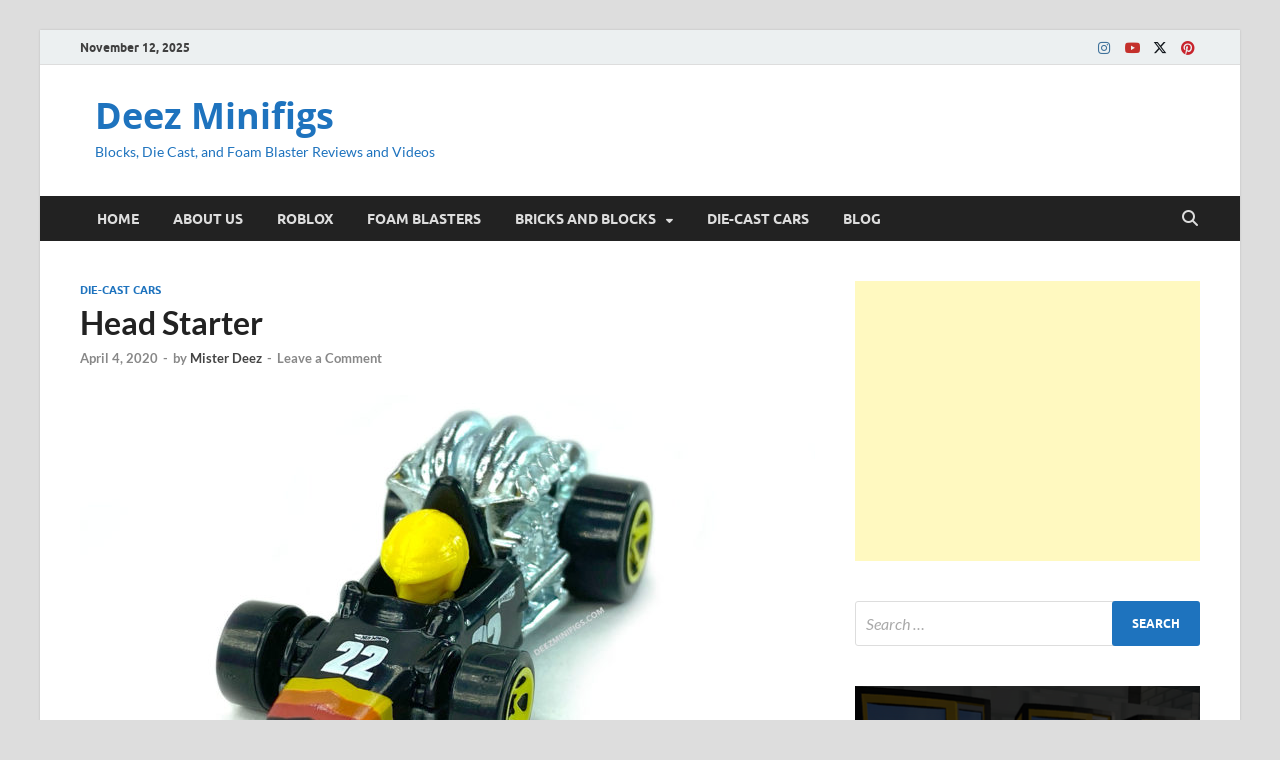

--- FILE ---
content_type: text/html; charset=UTF-8
request_url: https://www.deezminifigs.com/die-cast-cars/head-starter/
body_size: 12878
content:
<!DOCTYPE html>
<html lang="en">
<head>
<meta charset="UTF-8">
<meta name="viewport" content="width=device-width, initial-scale=1">
<link rel="profile" href="http://gmpg.org/xfn/11">

<meta name='robots' content='index, follow, max-image-preview:large, max-snippet:-1, max-video-preview:-1' />
	<style>img:is([sizes="auto" i], [sizes^="auto," i]) { contain-intrinsic-size: 3000px 1500px }</style>
	<!-- Jetpack Site Verification Tags -->
<meta name="p:domain_verify" content="2ba7a27cc8fab543e662d50fc75caa68" />

	<!-- This site is optimized with the Yoast SEO plugin v26.2 - https://yoast.com/wordpress/plugins/seo/ -->
	<title>Head Starter - Hot Wheels Collectable Car - Deezminifigs.com</title>
	<meta name="description" content="Info and Pics for the Hot Wheels Head Starter. Deezminifigs.com is your best resource for Plastic Building Bricks, Foam Blasters, and Diecast Cars." />
	<link rel="canonical" href="https://www.deezminifigs.com/die-cast-cars/head-starter/" />
	<meta property="og:locale" content="en_US" />
	<meta property="og:type" content="article" />
	<meta property="og:title" content="Head Starter - Hot Wheels Collectable Car - Deezminifigs.com" />
	<meta property="og:description" content="Info and Pics for the Hot Wheels Head Starter. Deezminifigs.com is your best resource for Plastic Building Bricks, Foam Blasters, and Diecast Cars." />
	<meta property="og:url" content="https://www.deezminifigs.com/die-cast-cars/head-starter/" />
	<meta property="og:site_name" content="Deez Minifigs" />
	<meta property="article:published_time" content="2020-04-04T19:49:34+00:00" />
	<meta property="article:modified_time" content="2020-05-05T22:16:03+00:00" />
	<meta property="og:image" content="https://www.deezminifigs.com/wp-content/uploads/2020/04/HEAD-STARTER-GHD45-HOT-WHEELS-CAR.jpg" />
	<meta property="og:image:width" content="1920" />
	<meta property="og:image:height" content="1080" />
	<meta property="og:image:type" content="image/jpeg" />
	<meta name="author" content="Mister Deez" />
	<meta name="twitter:card" content="summary_large_image" />
	<meta name="twitter:title" content="Head Starter - Hot Wheels Collectable Car - Deezminifigs.com" />
	<meta name="twitter:description" content="Info and Pics for the Hot Wheels Head Starter. Deezminifigs.com is your best resource for Plastic Building Bricks, Foam Blasters, and Diecast Cars." />
	<meta name="twitter:image" content="https://www.deezminifigs.com/wp-content/uploads/2020/04/HEAD-STARTER-GHD45-HOT-WHEELS-CAR.jpg" />
	<meta name="twitter:label1" content="Written by" />
	<meta name="twitter:data1" content="Mister Deez" />
	<script type="application/ld+json" class="yoast-schema-graph">{"@context":"https://schema.org","@graph":[{"@type":"WebPage","@id":"https://www.deezminifigs.com/die-cast-cars/head-starter/","url":"https://www.deezminifigs.com/die-cast-cars/head-starter/","name":"Head Starter - Hot Wheels Collectable Car - Deezminifigs.com","isPartOf":{"@id":"https://www.deezminifigs.com/#website"},"primaryImageOfPage":{"@id":"https://www.deezminifigs.com/die-cast-cars/head-starter/#primaryimage"},"image":{"@id":"https://www.deezminifigs.com/die-cast-cars/head-starter/#primaryimage"},"thumbnailUrl":"https://www.deezminifigs.com/wp-content/uploads/2020/04/HEAD-STARTER-GHD45-HOT-WHEELS-CAR.jpg","datePublished":"2020-04-04T19:49:34+00:00","dateModified":"2020-05-05T22:16:03+00:00","author":{"@id":"https://www.deezminifigs.com/#/schema/person/4d75c4234ed732c47827806b57b5f99f"},"description":"Info and Pics for the Hot Wheels Head Starter. Deezminifigs.com is your best resource for Plastic Building Bricks, Foam Blasters, and Diecast Cars.","breadcrumb":{"@id":"https://www.deezminifigs.com/die-cast-cars/head-starter/#breadcrumb"},"inLanguage":"en","potentialAction":[{"@type":"ReadAction","target":["https://www.deezminifigs.com/die-cast-cars/head-starter/"]}]},{"@type":"ImageObject","inLanguage":"en","@id":"https://www.deezminifigs.com/die-cast-cars/head-starter/#primaryimage","url":"https://www.deezminifigs.com/wp-content/uploads/2020/04/HEAD-STARTER-GHD45-HOT-WHEELS-CAR.jpg","contentUrl":"https://www.deezminifigs.com/wp-content/uploads/2020/04/HEAD-STARTER-GHD45-HOT-WHEELS-CAR.jpg","width":1920,"height":1080},{"@type":"BreadcrumbList","@id":"https://www.deezminifigs.com/die-cast-cars/head-starter/#breadcrumb","itemListElement":[{"@type":"ListItem","position":1,"name":"Home","item":"https://www.deezminifigs.com/"},{"@type":"ListItem","position":2,"name":"BLOG","item":"https://www.deezminifigs.com/blog/"},{"@type":"ListItem","position":3,"name":"Head Starter"}]},{"@type":"WebSite","@id":"https://www.deezminifigs.com/#website","url":"https://www.deezminifigs.com/","name":"Deez Minifigs","description":"Blocks, Die Cast, and Foam Blaster Reviews and Videos","potentialAction":[{"@type":"SearchAction","target":{"@type":"EntryPoint","urlTemplate":"https://www.deezminifigs.com/?s={search_term_string}"},"query-input":{"@type":"PropertyValueSpecification","valueRequired":true,"valueName":"search_term_string"}}],"inLanguage":"en"},{"@type":"Person","@id":"https://www.deezminifigs.com/#/schema/person/4d75c4234ed732c47827806b57b5f99f","name":"Mister Deez","image":{"@type":"ImageObject","inLanguage":"en","@id":"https://www.deezminifigs.com/#/schema/person/image/","url":"https://secure.gravatar.com/avatar/302ba901f2bb67b202731441f02410b29e2d020b86d6e998db0ed2c620494f9e?s=96&d=mm&r=g","contentUrl":"https://secure.gravatar.com/avatar/302ba901f2bb67b202731441f02410b29e2d020b86d6e998db0ed2c620494f9e?s=96&d=mm&r=g","caption":"Mister Deez"},"url":"https://www.deezminifigs.com/author/admin/"}]}</script>
	<!-- / Yoast SEO plugin. -->


<link rel='dns-prefetch' href='//stats.wp.com' />
<link rel='dns-prefetch' href='//www.googletagmanager.com' />
<link rel='dns-prefetch' href='//pagead2.googlesyndication.com' />
<link rel="alternate" type="application/rss+xml" title="Deez Minifigs &raquo; Feed" href="https://www.deezminifigs.com/feed/" />
<link rel="alternate" type="application/rss+xml" title="Deez Minifigs &raquo; Comments Feed" href="https://www.deezminifigs.com/comments/feed/" />
<link rel="alternate" type="application/rss+xml" title="Deez Minifigs &raquo; Head Starter Comments Feed" href="https://www.deezminifigs.com/die-cast-cars/head-starter/feed/" />
<script type="text/javascript">
/* <![CDATA[ */
window._wpemojiSettings = {"baseUrl":"https:\/\/s.w.org\/images\/core\/emoji\/16.0.1\/72x72\/","ext":".png","svgUrl":"https:\/\/s.w.org\/images\/core\/emoji\/16.0.1\/svg\/","svgExt":".svg","source":{"concatemoji":"https:\/\/www.deezminifigs.com\/wp-includes\/js\/wp-emoji-release.min.js?ver=6.8.2"}};
/*! This file is auto-generated */
!function(s,n){var o,i,e;function c(e){try{var t={supportTests:e,timestamp:(new Date).valueOf()};sessionStorage.setItem(o,JSON.stringify(t))}catch(e){}}function p(e,t,n){e.clearRect(0,0,e.canvas.width,e.canvas.height),e.fillText(t,0,0);var t=new Uint32Array(e.getImageData(0,0,e.canvas.width,e.canvas.height).data),a=(e.clearRect(0,0,e.canvas.width,e.canvas.height),e.fillText(n,0,0),new Uint32Array(e.getImageData(0,0,e.canvas.width,e.canvas.height).data));return t.every(function(e,t){return e===a[t]})}function u(e,t){e.clearRect(0,0,e.canvas.width,e.canvas.height),e.fillText(t,0,0);for(var n=e.getImageData(16,16,1,1),a=0;a<n.data.length;a++)if(0!==n.data[a])return!1;return!0}function f(e,t,n,a){switch(t){case"flag":return n(e,"\ud83c\udff3\ufe0f\u200d\u26a7\ufe0f","\ud83c\udff3\ufe0f\u200b\u26a7\ufe0f")?!1:!n(e,"\ud83c\udde8\ud83c\uddf6","\ud83c\udde8\u200b\ud83c\uddf6")&&!n(e,"\ud83c\udff4\udb40\udc67\udb40\udc62\udb40\udc65\udb40\udc6e\udb40\udc67\udb40\udc7f","\ud83c\udff4\u200b\udb40\udc67\u200b\udb40\udc62\u200b\udb40\udc65\u200b\udb40\udc6e\u200b\udb40\udc67\u200b\udb40\udc7f");case"emoji":return!a(e,"\ud83e\udedf")}return!1}function g(e,t,n,a){var r="undefined"!=typeof WorkerGlobalScope&&self instanceof WorkerGlobalScope?new OffscreenCanvas(300,150):s.createElement("canvas"),o=r.getContext("2d",{willReadFrequently:!0}),i=(o.textBaseline="top",o.font="600 32px Arial",{});return e.forEach(function(e){i[e]=t(o,e,n,a)}),i}function t(e){var t=s.createElement("script");t.src=e,t.defer=!0,s.head.appendChild(t)}"undefined"!=typeof Promise&&(o="wpEmojiSettingsSupports",i=["flag","emoji"],n.supports={everything:!0,everythingExceptFlag:!0},e=new Promise(function(e){s.addEventListener("DOMContentLoaded",e,{once:!0})}),new Promise(function(t){var n=function(){try{var e=JSON.parse(sessionStorage.getItem(o));if("object"==typeof e&&"number"==typeof e.timestamp&&(new Date).valueOf()<e.timestamp+604800&&"object"==typeof e.supportTests)return e.supportTests}catch(e){}return null}();if(!n){if("undefined"!=typeof Worker&&"undefined"!=typeof OffscreenCanvas&&"undefined"!=typeof URL&&URL.createObjectURL&&"undefined"!=typeof Blob)try{var e="postMessage("+g.toString()+"("+[JSON.stringify(i),f.toString(),p.toString(),u.toString()].join(",")+"));",a=new Blob([e],{type:"text/javascript"}),r=new Worker(URL.createObjectURL(a),{name:"wpTestEmojiSupports"});return void(r.onmessage=function(e){c(n=e.data),r.terminate(),t(n)})}catch(e){}c(n=g(i,f,p,u))}t(n)}).then(function(e){for(var t in e)n.supports[t]=e[t],n.supports.everything=n.supports.everything&&n.supports[t],"flag"!==t&&(n.supports.everythingExceptFlag=n.supports.everythingExceptFlag&&n.supports[t]);n.supports.everythingExceptFlag=n.supports.everythingExceptFlag&&!n.supports.flag,n.DOMReady=!1,n.readyCallback=function(){n.DOMReady=!0}}).then(function(){return e}).then(function(){var e;n.supports.everything||(n.readyCallback(),(e=n.source||{}).concatemoji?t(e.concatemoji):e.wpemoji&&e.twemoji&&(t(e.twemoji),t(e.wpemoji)))}))}((window,document),window._wpemojiSettings);
/* ]]> */
</script>
<style id='wp-emoji-styles-inline-css' type='text/css'>

	img.wp-smiley, img.emoji {
		display: inline !important;
		border: none !important;
		box-shadow: none !important;
		height: 1em !important;
		width: 1em !important;
		margin: 0 0.07em !important;
		vertical-align: -0.1em !important;
		background: none !important;
		padding: 0 !important;
	}
</style>
<link rel="stylesheet" href="https://www.deezminifigs.com/wp-content/cache/minify/a5ff7.css" media="all" />

<style id='wp-block-library-theme-inline-css' type='text/css'>
.wp-block-audio :where(figcaption){color:#555;font-size:13px;text-align:center}.is-dark-theme .wp-block-audio :where(figcaption){color:#ffffffa6}.wp-block-audio{margin:0 0 1em}.wp-block-code{border:1px solid #ccc;border-radius:4px;font-family:Menlo,Consolas,monaco,monospace;padding:.8em 1em}.wp-block-embed :where(figcaption){color:#555;font-size:13px;text-align:center}.is-dark-theme .wp-block-embed :where(figcaption){color:#ffffffa6}.wp-block-embed{margin:0 0 1em}.blocks-gallery-caption{color:#555;font-size:13px;text-align:center}.is-dark-theme .blocks-gallery-caption{color:#ffffffa6}:root :where(.wp-block-image figcaption){color:#555;font-size:13px;text-align:center}.is-dark-theme :root :where(.wp-block-image figcaption){color:#ffffffa6}.wp-block-image{margin:0 0 1em}.wp-block-pullquote{border-bottom:4px solid;border-top:4px solid;color:currentColor;margin-bottom:1.75em}.wp-block-pullquote cite,.wp-block-pullquote footer,.wp-block-pullquote__citation{color:currentColor;font-size:.8125em;font-style:normal;text-transform:uppercase}.wp-block-quote{border-left:.25em solid;margin:0 0 1.75em;padding-left:1em}.wp-block-quote cite,.wp-block-quote footer{color:currentColor;font-size:.8125em;font-style:normal;position:relative}.wp-block-quote:where(.has-text-align-right){border-left:none;border-right:.25em solid;padding-left:0;padding-right:1em}.wp-block-quote:where(.has-text-align-center){border:none;padding-left:0}.wp-block-quote.is-large,.wp-block-quote.is-style-large,.wp-block-quote:where(.is-style-plain){border:none}.wp-block-search .wp-block-search__label{font-weight:700}.wp-block-search__button{border:1px solid #ccc;padding:.375em .625em}:where(.wp-block-group.has-background){padding:1.25em 2.375em}.wp-block-separator.has-css-opacity{opacity:.4}.wp-block-separator{border:none;border-bottom:2px solid;margin-left:auto;margin-right:auto}.wp-block-separator.has-alpha-channel-opacity{opacity:1}.wp-block-separator:not(.is-style-wide):not(.is-style-dots){width:100px}.wp-block-separator.has-background:not(.is-style-dots){border-bottom:none;height:1px}.wp-block-separator.has-background:not(.is-style-wide):not(.is-style-dots){height:2px}.wp-block-table{margin:0 0 1em}.wp-block-table td,.wp-block-table th{word-break:normal}.wp-block-table :where(figcaption){color:#555;font-size:13px;text-align:center}.is-dark-theme .wp-block-table :where(figcaption){color:#ffffffa6}.wp-block-video :where(figcaption){color:#555;font-size:13px;text-align:center}.is-dark-theme .wp-block-video :where(figcaption){color:#ffffffa6}.wp-block-video{margin:0 0 1em}:root :where(.wp-block-template-part.has-background){margin-bottom:0;margin-top:0;padding:1.25em 2.375em}
</style>
<style id='classic-theme-styles-inline-css' type='text/css'>
/*! This file is auto-generated */
.wp-block-button__link{color:#fff;background-color:#32373c;border-radius:9999px;box-shadow:none;text-decoration:none;padding:calc(.667em + 2px) calc(1.333em + 2px);font-size:1.125em}.wp-block-file__button{background:#32373c;color:#fff;text-decoration:none}
</style>
<link rel="stylesheet" href="https://www.deezminifigs.com/wp-content/cache/minify/d5ca8.css" media="all" />


<style id='jetpack-sharing-buttons-style-inline-css' type='text/css'>
.jetpack-sharing-buttons__services-list{display:flex;flex-direction:row;flex-wrap:wrap;gap:0;list-style-type:none;margin:5px;padding:0}.jetpack-sharing-buttons__services-list.has-small-icon-size{font-size:12px}.jetpack-sharing-buttons__services-list.has-normal-icon-size{font-size:16px}.jetpack-sharing-buttons__services-list.has-large-icon-size{font-size:24px}.jetpack-sharing-buttons__services-list.has-huge-icon-size{font-size:36px}@media print{.jetpack-sharing-buttons__services-list{display:none!important}}.editor-styles-wrapper .wp-block-jetpack-sharing-buttons{gap:0;padding-inline-start:0}ul.jetpack-sharing-buttons__services-list.has-background{padding:1.25em 2.375em}
</style>
<style id='global-styles-inline-css' type='text/css'>
:root{--wp--preset--aspect-ratio--square: 1;--wp--preset--aspect-ratio--4-3: 4/3;--wp--preset--aspect-ratio--3-4: 3/4;--wp--preset--aspect-ratio--3-2: 3/2;--wp--preset--aspect-ratio--2-3: 2/3;--wp--preset--aspect-ratio--16-9: 16/9;--wp--preset--aspect-ratio--9-16: 9/16;--wp--preset--color--black: #000000;--wp--preset--color--cyan-bluish-gray: #abb8c3;--wp--preset--color--white: #ffffff;--wp--preset--color--pale-pink: #f78da7;--wp--preset--color--vivid-red: #cf2e2e;--wp--preset--color--luminous-vivid-orange: #ff6900;--wp--preset--color--luminous-vivid-amber: #fcb900;--wp--preset--color--light-green-cyan: #7bdcb5;--wp--preset--color--vivid-green-cyan: #00d084;--wp--preset--color--pale-cyan-blue: #8ed1fc;--wp--preset--color--vivid-cyan-blue: #0693e3;--wp--preset--color--vivid-purple: #9b51e0;--wp--preset--gradient--vivid-cyan-blue-to-vivid-purple: linear-gradient(135deg,rgba(6,147,227,1) 0%,rgb(155,81,224) 100%);--wp--preset--gradient--light-green-cyan-to-vivid-green-cyan: linear-gradient(135deg,rgb(122,220,180) 0%,rgb(0,208,130) 100%);--wp--preset--gradient--luminous-vivid-amber-to-luminous-vivid-orange: linear-gradient(135deg,rgba(252,185,0,1) 0%,rgba(255,105,0,1) 100%);--wp--preset--gradient--luminous-vivid-orange-to-vivid-red: linear-gradient(135deg,rgba(255,105,0,1) 0%,rgb(207,46,46) 100%);--wp--preset--gradient--very-light-gray-to-cyan-bluish-gray: linear-gradient(135deg,rgb(238,238,238) 0%,rgb(169,184,195) 100%);--wp--preset--gradient--cool-to-warm-spectrum: linear-gradient(135deg,rgb(74,234,220) 0%,rgb(151,120,209) 20%,rgb(207,42,186) 40%,rgb(238,44,130) 60%,rgb(251,105,98) 80%,rgb(254,248,76) 100%);--wp--preset--gradient--blush-light-purple: linear-gradient(135deg,rgb(255,206,236) 0%,rgb(152,150,240) 100%);--wp--preset--gradient--blush-bordeaux: linear-gradient(135deg,rgb(254,205,165) 0%,rgb(254,45,45) 50%,rgb(107,0,62) 100%);--wp--preset--gradient--luminous-dusk: linear-gradient(135deg,rgb(255,203,112) 0%,rgb(199,81,192) 50%,rgb(65,88,208) 100%);--wp--preset--gradient--pale-ocean: linear-gradient(135deg,rgb(255,245,203) 0%,rgb(182,227,212) 50%,rgb(51,167,181) 100%);--wp--preset--gradient--electric-grass: linear-gradient(135deg,rgb(202,248,128) 0%,rgb(113,206,126) 100%);--wp--preset--gradient--midnight: linear-gradient(135deg,rgb(2,3,129) 0%,rgb(40,116,252) 100%);--wp--preset--font-size--small: 13px;--wp--preset--font-size--medium: 20px;--wp--preset--font-size--large: 36px;--wp--preset--font-size--x-large: 42px;--wp--preset--spacing--20: 0.44rem;--wp--preset--spacing--30: 0.67rem;--wp--preset--spacing--40: 1rem;--wp--preset--spacing--50: 1.5rem;--wp--preset--spacing--60: 2.25rem;--wp--preset--spacing--70: 3.38rem;--wp--preset--spacing--80: 5.06rem;--wp--preset--shadow--natural: 6px 6px 9px rgba(0, 0, 0, 0.2);--wp--preset--shadow--deep: 12px 12px 50px rgba(0, 0, 0, 0.4);--wp--preset--shadow--sharp: 6px 6px 0px rgba(0, 0, 0, 0.2);--wp--preset--shadow--outlined: 6px 6px 0px -3px rgba(255, 255, 255, 1), 6px 6px rgba(0, 0, 0, 1);--wp--preset--shadow--crisp: 6px 6px 0px rgba(0, 0, 0, 1);}:where(.is-layout-flex){gap: 0.5em;}:where(.is-layout-grid){gap: 0.5em;}body .is-layout-flex{display: flex;}.is-layout-flex{flex-wrap: wrap;align-items: center;}.is-layout-flex > :is(*, div){margin: 0;}body .is-layout-grid{display: grid;}.is-layout-grid > :is(*, div){margin: 0;}:where(.wp-block-columns.is-layout-flex){gap: 2em;}:where(.wp-block-columns.is-layout-grid){gap: 2em;}:where(.wp-block-post-template.is-layout-flex){gap: 1.25em;}:where(.wp-block-post-template.is-layout-grid){gap: 1.25em;}.has-black-color{color: var(--wp--preset--color--black) !important;}.has-cyan-bluish-gray-color{color: var(--wp--preset--color--cyan-bluish-gray) !important;}.has-white-color{color: var(--wp--preset--color--white) !important;}.has-pale-pink-color{color: var(--wp--preset--color--pale-pink) !important;}.has-vivid-red-color{color: var(--wp--preset--color--vivid-red) !important;}.has-luminous-vivid-orange-color{color: var(--wp--preset--color--luminous-vivid-orange) !important;}.has-luminous-vivid-amber-color{color: var(--wp--preset--color--luminous-vivid-amber) !important;}.has-light-green-cyan-color{color: var(--wp--preset--color--light-green-cyan) !important;}.has-vivid-green-cyan-color{color: var(--wp--preset--color--vivid-green-cyan) !important;}.has-pale-cyan-blue-color{color: var(--wp--preset--color--pale-cyan-blue) !important;}.has-vivid-cyan-blue-color{color: var(--wp--preset--color--vivid-cyan-blue) !important;}.has-vivid-purple-color{color: var(--wp--preset--color--vivid-purple) !important;}.has-black-background-color{background-color: var(--wp--preset--color--black) !important;}.has-cyan-bluish-gray-background-color{background-color: var(--wp--preset--color--cyan-bluish-gray) !important;}.has-white-background-color{background-color: var(--wp--preset--color--white) !important;}.has-pale-pink-background-color{background-color: var(--wp--preset--color--pale-pink) !important;}.has-vivid-red-background-color{background-color: var(--wp--preset--color--vivid-red) !important;}.has-luminous-vivid-orange-background-color{background-color: var(--wp--preset--color--luminous-vivid-orange) !important;}.has-luminous-vivid-amber-background-color{background-color: var(--wp--preset--color--luminous-vivid-amber) !important;}.has-light-green-cyan-background-color{background-color: var(--wp--preset--color--light-green-cyan) !important;}.has-vivid-green-cyan-background-color{background-color: var(--wp--preset--color--vivid-green-cyan) !important;}.has-pale-cyan-blue-background-color{background-color: var(--wp--preset--color--pale-cyan-blue) !important;}.has-vivid-cyan-blue-background-color{background-color: var(--wp--preset--color--vivid-cyan-blue) !important;}.has-vivid-purple-background-color{background-color: var(--wp--preset--color--vivid-purple) !important;}.has-black-border-color{border-color: var(--wp--preset--color--black) !important;}.has-cyan-bluish-gray-border-color{border-color: var(--wp--preset--color--cyan-bluish-gray) !important;}.has-white-border-color{border-color: var(--wp--preset--color--white) !important;}.has-pale-pink-border-color{border-color: var(--wp--preset--color--pale-pink) !important;}.has-vivid-red-border-color{border-color: var(--wp--preset--color--vivid-red) !important;}.has-luminous-vivid-orange-border-color{border-color: var(--wp--preset--color--luminous-vivid-orange) !important;}.has-luminous-vivid-amber-border-color{border-color: var(--wp--preset--color--luminous-vivid-amber) !important;}.has-light-green-cyan-border-color{border-color: var(--wp--preset--color--light-green-cyan) !important;}.has-vivid-green-cyan-border-color{border-color: var(--wp--preset--color--vivid-green-cyan) !important;}.has-pale-cyan-blue-border-color{border-color: var(--wp--preset--color--pale-cyan-blue) !important;}.has-vivid-cyan-blue-border-color{border-color: var(--wp--preset--color--vivid-cyan-blue) !important;}.has-vivid-purple-border-color{border-color: var(--wp--preset--color--vivid-purple) !important;}.has-vivid-cyan-blue-to-vivid-purple-gradient-background{background: var(--wp--preset--gradient--vivid-cyan-blue-to-vivid-purple) !important;}.has-light-green-cyan-to-vivid-green-cyan-gradient-background{background: var(--wp--preset--gradient--light-green-cyan-to-vivid-green-cyan) !important;}.has-luminous-vivid-amber-to-luminous-vivid-orange-gradient-background{background: var(--wp--preset--gradient--luminous-vivid-amber-to-luminous-vivid-orange) !important;}.has-luminous-vivid-orange-to-vivid-red-gradient-background{background: var(--wp--preset--gradient--luminous-vivid-orange-to-vivid-red) !important;}.has-very-light-gray-to-cyan-bluish-gray-gradient-background{background: var(--wp--preset--gradient--very-light-gray-to-cyan-bluish-gray) !important;}.has-cool-to-warm-spectrum-gradient-background{background: var(--wp--preset--gradient--cool-to-warm-spectrum) !important;}.has-blush-light-purple-gradient-background{background: var(--wp--preset--gradient--blush-light-purple) !important;}.has-blush-bordeaux-gradient-background{background: var(--wp--preset--gradient--blush-bordeaux) !important;}.has-luminous-dusk-gradient-background{background: var(--wp--preset--gradient--luminous-dusk) !important;}.has-pale-ocean-gradient-background{background: var(--wp--preset--gradient--pale-ocean) !important;}.has-electric-grass-gradient-background{background: var(--wp--preset--gradient--electric-grass) !important;}.has-midnight-gradient-background{background: var(--wp--preset--gradient--midnight) !important;}.has-small-font-size{font-size: var(--wp--preset--font-size--small) !important;}.has-medium-font-size{font-size: var(--wp--preset--font-size--medium) !important;}.has-large-font-size{font-size: var(--wp--preset--font-size--large) !important;}.has-x-large-font-size{font-size: var(--wp--preset--font-size--x-large) !important;}
:where(.wp-block-post-template.is-layout-flex){gap: 1.25em;}:where(.wp-block-post-template.is-layout-grid){gap: 1.25em;}
:where(.wp-block-columns.is-layout-flex){gap: 2em;}:where(.wp-block-columns.is-layout-grid){gap: 2em;}
:root :where(.wp-block-pullquote){font-size: 1.5em;line-height: 1.6;}
</style>
<link rel="stylesheet" href="https://www.deezminifigs.com/wp-content/cache/minify/5519e.css" media="all" />




<script  src="https://www.deezminifigs.com/wp-content/cache/minify/818c0.js"></script>


<!--[if lt IE 9]>
<script type="text/javascript" src="https://www.deezminifigs.com/wp-content/themes/hitmag/js/html5shiv.min.js?ver=6.8.2" id="html5shiv-js"></script>
<![endif]-->
<link rel="https://api.w.org/" href="https://www.deezminifigs.com/wp-json/" /><link rel="alternate" title="JSON" type="application/json" href="https://www.deezminifigs.com/wp-json/wp/v2/posts/1038" /><link rel="EditURI" type="application/rsd+xml" title="RSD" href="https://www.deezminifigs.com/xmlrpc.php?rsd" />
<meta name="generator" content="WordPress 6.8.2" />
<link rel='shortlink' href='https://www.deezminifigs.com/?p=1038' />
<link rel="alternate" title="oEmbed (JSON)" type="application/json+oembed" href="https://www.deezminifigs.com/wp-json/oembed/1.0/embed?url=https%3A%2F%2Fwww.deezminifigs.com%2Fdie-cast-cars%2Fhead-starter%2F" />
<link rel="alternate" title="oEmbed (XML)" type="text/xml+oembed" href="https://www.deezminifigs.com/wp-json/oembed/1.0/embed?url=https%3A%2F%2Fwww.deezminifigs.com%2Fdie-cast-cars%2Fhead-starter%2F&#038;format=xml" />

		<!-- GA Google Analytics @ https://m0n.co/ga -->
		<script>
			(function(i,s,o,g,r,a,m){i['GoogleAnalyticsObject']=r;i[r]=i[r]||function(){
			(i[r].q=i[r].q||[]).push(arguments)},i[r].l=1*new Date();a=s.createElement(o),
			m=s.getElementsByTagName(o)[0];a.async=1;a.src=g;m.parentNode.insertBefore(a,m)
			})(window,document,'script','https://www.google-analytics.com/analytics.js','ga');
			ga('create', 'UA-159563112-1', 'auto');
			ga('send', 'pageview');
		</script>

	<meta name="generator" content="Site Kit by Google 1.165.0" />	<style>img#wpstats{display:none}</style>
				<style type="text/css">
			
			button,
			input[type="button"],
			input[type="reset"],
			input[type="submit"] {
				background: #1e73be;
			}

            .th-readmore {
                background: #1e73be;
            }           

            a:hover {
                color: #1e73be;
            } 

            .main-navigation a:hover {
                background-color: #1e73be;
            }

            .main-navigation .current_page_item > a,
            .main-navigation .current-menu-item > a,
            .main-navigation .current_page_ancestor > a,
            .main-navigation .current-menu-ancestor > a {
                background-color: #1e73be;
            }

            #main-nav-button:hover {
                background-color: #1e73be;
            }

            .post-navigation .post-title:hover {
                color: #1e73be;
            }

            .top-navigation a:hover {
                color: #1e73be;
            }

            .top-navigation ul ul a:hover {
                background: #1e73be;
            }

            #top-nav-button:hover {
                color: #1e73be;
            }

            .responsive-mainnav li a:hover,
            .responsive-topnav li a:hover {
                background: #1e73be;
            }

            #hm-search-form .search-form .search-submit {
                background-color: #1e73be;
            }

            .nav-links .current {
                background: #1e73be;
            }

            .is-style-hitmag-widget-title,
            .elementor-widget-container h5,
            .widgettitle,
            .widget-title {
                border-bottom: 2px solid #1e73be;
            }

            .footer-widget-title {
                border-bottom: 2px solid #1e73be;
            }

            .widget-area a:hover {
                color: #1e73be;
            }

            .footer-widget-area .widget a:hover {
                color: #1e73be;
            }

            .site-info a:hover {
                color: #1e73be;
            }

            .wp-block-search .wp-block-search__button,
            .search-form .search-submit {
                background: #1e73be;
            }

            .hmb-entry-title a:hover {
                color: #1e73be;
            }

            .hmb-entry-meta a:hover,
            .hms-meta a:hover {
                color: #1e73be;
            }

            .hms-title a:hover {
                color: #1e73be;
            }

            .hmw-grid-post .post-title a:hover {
                color: #1e73be;
            }

            .footer-widget-area .hmw-grid-post .post-title a:hover,
            .footer-widget-area .hmb-entry-title a:hover,
            .footer-widget-area .hms-title a:hover {
                color: #1e73be;
            }

            .hm-tabs-wdt .ui-state-active {
                border-bottom: 2px solid #1e73be;
            }

            a.hm-viewall {
                background: #1e73be;
            }

            #hitmag-tags a,
            .widget_tag_cloud .tagcloud a {
                background: #1e73be;
            }

            .site-title a {
                color: #1e73be;
            }

            .hitmag-post .entry-title a:hover {
                color: #1e73be;
            }

            .hitmag-post .entry-meta a:hover {
                color: #1e73be;
            }

            .cat-links a {
                color: #1e73be;
            }

            .hitmag-single .entry-meta a:hover {
                color: #1e73be;
            }

            .hitmag-single .author a:hover {
                color: #1e73be;
            }

            .hm-author-content .author-posts-link {
                color: #1e73be;
            }

            .hm-tags-links a:hover {
                background: #1e73be;
            }

            .hm-tagged {
                background: #1e73be;
            }

            .hm-edit-link a.post-edit-link {
                background: #1e73be;
            }

            .arc-page-title {
                border-bottom: 2px solid #1e73be;
            }

            .srch-page-title {
                border-bottom: 2px solid #1e73be;
            }

            .hm-slider-details .cat-links {
                background: #1e73be;
            }

            .hm-rel-post .post-title a:hover {
                color: #1e73be;
            }

            .comment-author a {
                color: #1e73be;
            }

            .comment-metadata a:hover,
            .comment-metadata a:focus,
            .pingback .comment-edit-link:hover,
            .pingback .comment-edit-link:focus {
                color: #1e73be;
            }

            .comment-reply-link:hover,
            .comment-reply-link:focus {
                background: #1e73be;
            }

            .required {
                color: #1e73be;
            }

            blockquote {
                border-left: 3px solid #1e73be;
            }

            .comment-reply-title small a:before {
                color: #1e73be;
            }
            
            .woocommerce ul.products li.product h3:hover,
            .woocommerce-widget-area ul li a:hover,
            .woocommerce-loop-product__title:hover {
                color: #1e73be;
            }

            .woocommerce-product-search input[type="submit"],
            .woocommerce #respond input#submit, 
            .woocommerce a.button, 
            .woocommerce button.button, 
            .woocommerce input.button,
            .woocommerce nav.woocommerce-pagination ul li a:focus,
            .woocommerce nav.woocommerce-pagination ul li a:hover,
            .woocommerce nav.woocommerce-pagination ul li span.current,
            .woocommerce span.onsale,
            .woocommerce-widget-area .widget-title,
            .woocommerce #respond input#submit.alt,
            .woocommerce a.button.alt,
            .woocommerce button.button.alt,
            .woocommerce input.button.alt {
                background: #1e73be;
            }
            
            .wp-block-quote,
            .wp-block-quote:not(.is-large):not(.is-style-large) {
                border-left: 3px solid #1e73be;
            }		</style>
	<link rel="pingback" href="https://www.deezminifigs.com/xmlrpc.php">
<!-- Google AdSense meta tags added by Site Kit -->
<meta name="google-adsense-platform-account" content="ca-host-pub-2644536267352236">
<meta name="google-adsense-platform-domain" content="sitekit.withgoogle.com">
<!-- End Google AdSense meta tags added by Site Kit -->
	<style type="text/css">

			.site-title a,
		.site-description {
			color: #1e73be;
		}
	
	</style>
	<link rel="amphtml" href="https://www.deezminifigs.com/die-cast-cars/head-starter/amp/">
<!-- Google AdSense snippet added by Site Kit -->
<script type="text/javascript" async="async" src="https://pagead2.googlesyndication.com/pagead/js/adsbygoogle.js?client=ca-pub-8143992456361078&amp;host=ca-host-pub-2644536267352236" crossorigin="anonymous"></script>

<!-- End Google AdSense snippet added by Site Kit -->
<link rel="icon" href="https://www.deezminifigs.com/wp-content/uploads/2020/02/cropped-Deez-Minifigs-Profile-1-32x32.jpg" sizes="32x32" />
<link rel="icon" href="https://www.deezminifigs.com/wp-content/uploads/2020/02/cropped-Deez-Minifigs-Profile-1-192x192.jpg" sizes="192x192" />
<link rel="apple-touch-icon" href="https://www.deezminifigs.com/wp-content/uploads/2020/02/cropped-Deez-Minifigs-Profile-1-180x180.jpg" />
<meta name="msapplication-TileImage" content="https://www.deezminifigs.com/wp-content/uploads/2020/02/cropped-Deez-Minifigs-Profile-1-270x270.jpg" />
<style id="kirki-inline-styles"></style></head>

<body class="wp-singular post-template-default single single-post postid-1038 single-format-standard wp-embed-responsive wp-theme-hitmag th-right-sidebar">



<div id="page" class="site hitmag-wrapper">
	<a class="skip-link screen-reader-text" href="#content">Skip to content</a>

	
	<header id="masthead" class="site-header" role="banner">

		
			
			<div class="hm-top-bar">
				<div class="hm-container">
					
											<div class="hm-date">November 12, 2025</div>
					
					
					<div class="hm-social-menu"><div id="hm-menu-social" class="menu"><ul id="menu-social-items" class="menu-items"><li id="menu-item-366" class="menu-item menu-item-type-custom menu-item-object-custom menu-item-366"><a href="https://www.instagram.com/deez_minifigs/"><span class="screen-reader-text">Instagram</span></a></li>
<li id="menu-item-367" class="menu-item menu-item-type-custom menu-item-object-custom menu-item-367"><a href="https://www.youtube.com/channel/UCZikqSxE_cjpMg1Bm7F9KVQ"><span class="screen-reader-text">Youtube</span></a></li>
<li id="menu-item-398" class="menu-item menu-item-type-custom menu-item-object-custom menu-item-398"><a href="https://twitter.com/DeezMinifigs"><span class="screen-reader-text">Twitter</span></a></li>
<li id="menu-item-399" class="menu-item menu-item-type-custom menu-item-object-custom menu-item-399"><a href="https://www.pinterest.com/deezminifigs/"><span class="screen-reader-text">Pinterest</span></a></li>
</ul></div></div>
				</div><!-- .hm-container -->
			</div><!-- .hm-top-bar -->

		
		
		<div class="header-main-area ">
			<div class="hm-container">
			<div class="site-branding">
				<div class="site-branding-content">
					<div class="hm-logo">
											</div><!-- .hm-logo -->

					<div class="hm-site-title">
													<p class="site-title"><a href="https://www.deezminifigs.com/" rel="home">Deez Minifigs</a></p>
													<p class="site-description">Blocks, Die Cast, and Foam Blaster Reviews and Videos</p>
											</div><!-- .hm-site-title -->
				</div><!-- .site-branding-content -->
			</div><!-- .site-branding -->

			
			<div class="hm-header-sidebar"><aside id="custom_html-7" class="widget_text widget widget_custom_html"><div class="textwidget custom-html-widget"><script async src="https://pagead2.googlesyndication.com/pagead/js/adsbygoogle.js"></script>
<!-- DEEZ 728x90 -->
<ins class="adsbygoogle"
     style="display:block"
     data-ad-client="ca-pub-8143992456361078"
     data-ad-slot="3391696936"
     data-ad-format="auto"></ins>
<script>
     (adsbygoogle = window.adsbygoogle || []).push({});
</script></div></aside></div>			</div><!-- .hm-container -->
		</div><!-- .header-main-area -->

		
		<div class="hm-nav-container">
			<nav id="site-navigation" class="main-navigation" role="navigation">
				<div class="hm-container">
					<div class="menu-main-container"><ul id="primary-menu" class="menu"><li id="menu-item-337" class="menu-item menu-item-type-post_type menu-item-object-page menu-item-home menu-item-337"><a href="https://www.deezminifigs.com/">HOME</a></li>
<li id="menu-item-341" class="menu-item menu-item-type-post_type menu-item-object-page menu-item-341"><a href="https://www.deezminifigs.com/about-us/">ABOUT US</a></li>
<li id="menu-item-1727" class="menu-item menu-item-type-post_type menu-item-object-page menu-item-1727"><a href="https://www.deezminifigs.com/roblox/">ROBLOX</a></li>
<li id="menu-item-348" class="menu-item menu-item-type-post_type menu-item-object-page menu-item-348"><a href="https://www.deezminifigs.com/foam-blasters/">FOAM BLASTERS</a></li>
<li id="menu-item-334" class="menu-item menu-item-type-post_type menu-item-object-page menu-item-has-children menu-item-334"><a href="https://www.deezminifigs.com/bricks-and-blocks/">BRICKS AND BLOCKS</a>
<ul class="sub-menu">
	<li id="menu-item-345" class="menu-item menu-item-type-post_type menu-item-object-page menu-item-345"><a href="https://www.deezminifigs.com/lego-glossary/">Lego Glossary</a></li>
	<li id="menu-item-346" class="menu-item menu-item-type-post_type menu-item-object-page menu-item-346"><a href="https://www.deezminifigs.com/lego-resources/">Lego Resources</a></li>
	<li id="menu-item-347" class="menu-item menu-item-type-post_type menu-item-object-page menu-item-347"><a href="https://www.deezminifigs.com/minifig-gallery/">Minifig Gallery</a></li>
	<li id="menu-item-6" class="menu-item menu-item-type-taxonomy menu-item-object-category menu-item-6"><a href="https://www.deezminifigs.com/category/mega-bloks-halo-figures/">Mega Bloks Halo Figures</a></li>
</ul>
</li>
<li id="menu-item-335" class="menu-item menu-item-type-post_type menu-item-object-page menu-item-335"><a href="https://www.deezminifigs.com/die-cast-cars/">DIE-CAST CARS</a></li>
<li id="menu-item-336" class="menu-item menu-item-type-post_type menu-item-object-page current_page_parent menu-item-336"><a href="https://www.deezminifigs.com/blog/">BLOG</a></li>
</ul></div>					
											<button class="hm-search-button-icon" aria-label="Open search"></button>
						<div class="hm-search-box-container">
							<div class="hm-search-box">
								<form role="search" method="get" class="search-form" action="https://www.deezminifigs.com/">
				<label>
					<span class="screen-reader-text">Search for:</span>
					<input type="search" class="search-field" placeholder="Search &hellip;" value="" name="s" />
				</label>
				<input type="submit" class="search-submit" value="Search" />
			</form>							</div><!-- th-search-box -->
						</div><!-- .th-search-box-container -->
									</div><!-- .hm-container -->
			</nav><!-- #site-navigation -->
			<div class="hm-nwrap">
								<a href="#" class="navbutton" id="main-nav-button">
					<span class="main-nav-btn-lbl">Main Menu</span>				</a>
			</div>
			<div class="responsive-mainnav"></div>
		</div><!-- .hm-nav-container -->

		
	</header><!-- #masthead -->

	
	<div id="content" class="site-content">
		<div class="hm-container">
	
	<div id="primary" class="content-area">
		<main id="main" class="site-main" role="main">

		
<article id="post-1038" class="hitmag-single post-1038 post type-post status-publish format-standard has-post-thumbnail hentry category-die-cast-cars tag-119 tag-black tag-hot-wheels-car tag-tooned">

		
	
	<header class="entry-header">
		<div class="cat-links"><a href="https://www.deezminifigs.com/category/die-cast-cars/" rel="category tag">Die-Cast Cars</a></div><h1 class="entry-title">Head Starter</h1>		<div class="entry-meta">
			<span class="posted-on"><a href="https://www.deezminifigs.com/die-cast-cars/head-starter/" rel="bookmark"><time class="entry-date published" datetime="2020-04-04T12:49:34-07:00">April 4, 2020</time><time class="updated" datetime="2020-05-05T15:16:03-07:00">May 5, 2020</time></a></span><span class="meta-sep"> - </span><span class="byline"> by <span class="author vcard"><a class="url fn n" href="https://www.deezminifigs.com/author/admin/">Mister Deez</a></span></span><span class="meta-sep"> - </span><span class="comments-link"><a href="https://www.deezminifigs.com/die-cast-cars/head-starter/#respond">Leave a Comment</a></span>		</div><!-- .entry-meta -->
		
	</header><!-- .entry-header -->
	
	<a class="image-link" href="https://www.deezminifigs.com/wp-content/uploads/2020/04/HEAD-STARTER-GHD45-HOT-WHEELS-CAR.jpg"><img width="735" height="400" src="https://www.deezminifigs.com/wp-content/uploads/2020/04/HEAD-STARTER-GHD45-HOT-WHEELS-CAR-735x400.jpg" class="attachment-hitmag-featured size-hitmag-featured wp-post-image" alt="" decoding="async" fetchpriority="high" /></a>
	
	<div class="entry-content">
		
<p><strong>Model:</strong> Head Starter<br><strong>Series: </strong>Tooned <br><strong>Toy Number:</strong> GHD45<br><strong>Series Number:</strong> 50/250<br><strong>Year:</strong> 2020</p>
	</div><!-- .entry-content -->

	
	<footer class="entry-footer">
		<span class="hm-tags-links"><span class="hm-tagged">Tagged</span><a href="https://www.deezminifigs.com/tag/2020/" rel="tag">2020</a><a href="https://www.deezminifigs.com/tag/black/" rel="tag">Black</a><a href="https://www.deezminifigs.com/tag/hot-wheels-car/" rel="tag">Hot Wheels Car</a><a href="https://www.deezminifigs.com/tag/tooned/" rel="tag">Tooned</a></span>	</footer><!-- .entry-footer -->

	
</article><!-- #post-## -->
    <div class="hm-related-posts">
    
    <div class="wt-container">
        <h4 class="widget-title">Related Posts</h4>
    </div>

    <div class="hmrp-container">

        
                <div class="hm-rel-post">
                    <a href="https://www.deezminifigs.com/die-cast-cars/chrysler-pacifica/" rel="bookmark" title="Chrysler Pacifica">
                        <img width="348" height="215" src="https://www.deezminifigs.com/wp-content/uploads/2020/06/CHRYSTLER-PACIFICA-FYB41-HOT-WHEELS-CAR-348x215.jpg" class="attachment-hitmag-grid size-hitmag-grid wp-post-image" alt="" decoding="async" />                    </a>
                    <h3 class="post-title">
                        <a href="https://www.deezminifigs.com/die-cast-cars/chrysler-pacifica/" rel="bookmark" title="Chrysler Pacifica">
                            Chrysler Pacifica                        </a>
                    </h3>
                    <p class="hms-meta"><time class="entry-date published" datetime="2020-06-29T06:49:26-07:00">June 29, 2020</time><time class="updated" datetime="2020-09-14T18:49:07-07:00">September 14, 2020</time></p>
                </div>
            
            
                <div class="hm-rel-post">
                    <a href="https://www.deezminifigs.com/die-cast-cars/2018-honda-civic-type-r-2/" rel="bookmark" title="2018 Honda Civic Type R">
                        <img width="348" height="215" src="https://www.deezminifigs.com/wp-content/uploads/2020/05/2018-HONDA-CIVIC-TYPE-R-FYF82-HOT-WHEELS-CAR-348x215.jpg" class="attachment-hitmag-grid size-hitmag-grid wp-post-image" alt="" decoding="async" />                    </a>
                    <h3 class="post-title">
                        <a href="https://www.deezminifigs.com/die-cast-cars/2018-honda-civic-type-r-2/" rel="bookmark" title="2018 Honda Civic Type R">
                            2018 Honda Civic Type R                        </a>
                    </h3>
                    <p class="hms-meta"><time class="entry-date published" datetime="2020-05-05T06:36:03-07:00">May 5, 2020</time><time class="updated" datetime="2020-05-05T14:38:29-07:00">May 5, 2020</time></p>
                </div>
            
            
                <div class="hm-rel-post">
                    <a href="https://www.deezminifigs.com/die-cast-cars/buns-of-steel/" rel="bookmark" title="Buns of Steel">
                        <img width="348" height="215" src="https://www.deezminifigs.com/wp-content/uploads/2020/05/BUNS-OF-STEEL-FYC63-HOT-WHEELS-CAR-348x215.jpg" class="attachment-hitmag-grid size-hitmag-grid wp-post-image" alt="" decoding="async" loading="lazy" />                    </a>
                    <h3 class="post-title">
                        <a href="https://www.deezminifigs.com/die-cast-cars/buns-of-steel/" rel="bookmark" title="Buns of Steel">
                            Buns of Steel                        </a>
                    </h3>
                    <p class="hms-meta"><time class="entry-date published" datetime="2020-05-05T06:33:41-07:00">May 5, 2020</time><time class="updated" datetime="2020-05-16T14:45:46-07:00">May 16, 2020</time></p>
                </div>
            
            
    </div>
    </div>

    
	<nav class="navigation post-navigation" aria-label="Posts">
		<h2 class="screen-reader-text">Post navigation</h2>
		<div class="nav-links"><div class="nav-previous"><a href="https://www.deezminifigs.com/die-cast-cars/cloak-and-dagger-2/" rel="prev"><span class="meta-nav" aria-hidden="true">Previous Article</span> <span class="post-title">Cloak and Dagger</span></a></div><div class="nav-next"><a href="https://www.deezminifigs.com/die-cast-cars/85-honda-city-turbo-ii-2/" rel="next"><span class="meta-nav" aria-hidden="true">Next Article</span> <span class="post-title">&#8217;85 Honda City Turbo II</span></a></div></div>
	</nav><div class="hm-authorbox">

    <div class="hm-author-img">
        <img alt='' src='https://secure.gravatar.com/avatar/302ba901f2bb67b202731441f02410b29e2d020b86d6e998db0ed2c620494f9e?s=100&#038;d=mm&#038;r=g' srcset='https://secure.gravatar.com/avatar/302ba901f2bb67b202731441f02410b29e2d020b86d6e998db0ed2c620494f9e?s=200&#038;d=mm&#038;r=g 2x' class='avatar avatar-100 photo' height='100' width='100' loading='lazy' decoding='async'/>    </div>

    <div class="hm-author-content">
        <h4 class="author-name">About Mister Deez</h4>
        <p class="author-description"></p>
        <a class="author-posts-link" href="https://www.deezminifigs.com/author/admin/" title="Mister Deez">
            View all posts by Mister Deez &rarr;        </a>
    </div>

</div>
<div id="comments" class="comments-area">

		<div id="respond" class="comment-respond">
		<h3 id="reply-title" class="comment-reply-title">Leave a Reply <small><a rel="nofollow" id="cancel-comment-reply-link" href="/die-cast-cars/head-starter/#respond" style="display:none;">Cancel reply</a></small></h3><form action="https://www.deezminifigs.com/wp-comments-post.php" method="post" id="commentform" class="comment-form"><p class="comment-notes"><span id="email-notes">Your email address will not be published.</span> <span class="required-field-message">Required fields are marked <span class="required">*</span></span></p><p class="comment-form-comment"><label for="comment">Comment <span class="required">*</span></label> <textarea id="comment" name="comment" cols="45" rows="8" maxlength="65525" required></textarea></p><p class="comment-form-author"><label for="author">Name <span class="required">*</span></label> <input id="author" name="author" type="text" value="" size="30" maxlength="245" autocomplete="name" required /></p>
<p class="comment-form-email"><label for="email">Email <span class="required">*</span></label> <input id="email" name="email" type="email" value="" size="30" maxlength="100" aria-describedby="email-notes" autocomplete="email" required /></p>
<p class="comment-form-url"><label for="url">Website</label> <input id="url" name="url" type="url" value="" size="30" maxlength="200" autocomplete="url" /></p>
<p class="comment-form-cookies-consent"><input id="wp-comment-cookies-consent" name="wp-comment-cookies-consent" type="checkbox" value="yes" /> <label for="wp-comment-cookies-consent">Save my name, email, and website in this browser for the next time I comment.</label></p>
<p class="form-submit"><input name="submit" type="submit" id="submit" class="submit" value="Post Comment" /> <input type='hidden' name='comment_post_ID' value='1038' id='comment_post_ID' />
<input type='hidden' name='comment_parent' id='comment_parent' value='0' />
</p><p style="display: none;"><input type="hidden" id="akismet_comment_nonce" name="akismet_comment_nonce" value="715f857aac" /></p><p style="display: none !important;" class="akismet-fields-container" data-prefix="ak_"><label>&#916;<textarea name="ak_hp_textarea" cols="45" rows="8" maxlength="100"></textarea></label><input type="hidden" id="ak_js_1" name="ak_js" value="188"/><script>document.getElementById( "ak_js_1" ).setAttribute( "value", ( new Date() ).getTime() );</script></p></form>	</div><!-- #respond -->
	
</div><!-- #comments -->

		</main><!-- #main -->
	</div><!-- #primary -->


<aside id="secondary" class="widget-area" role="complementary">

	
	<section id="custom_html-2" class="widget_text widget widget_custom_html"><div class="textwidget custom-html-widget"><script async src="https://pagead2.googlesyndication.com/pagead/js/adsbygoogle.js"></script>
<!-- DEEZ VERTICAL -->
<ins class="adsbygoogle"
     style="display:block"
     data-ad-client="ca-pub-8143992456361078"
     data-ad-slot="6409839680"
     data-ad-format="auto"
     data-full-width-responsive="true"></ins>
<script>
     (adsbygoogle = window.adsbygoogle || []).push({});
</script></div></section><section id="search-2" class="widget widget_search"><form role="search" method="get" class="search-form" action="https://www.deezminifigs.com/">
				<label>
					<span class="screen-reader-text">Search for:</span>
					<input type="search" class="search-field" placeholder="Search &hellip;" value="" name="s" />
				</label>
				<input type="submit" class="search-submit" value="Search" />
			</form></section><section id="custom_html-5" class="widget_text widget widget_custom_html"><div class="textwidget custom-html-widget"><a href="https://www.deezminifigs.com/roblox/roblox-islands-price-guide/"><img src="https://www.deezminifigs.com/wp-content/uploads/2020/09/roblox-islands-price-guide-1.png" alt="link to Roblox Islands Price Guide"></a></div></section><section id="custom_html-3" class="widget_text widget widget_custom_html"><div class="textwidget custom-html-widget"><a href="https://www.deezminifigs.com/roblox/all-roblox-islands-crafting-recipes/"><img src="https://www.deezminifigs.com/wp-content/uploads/2020/10/Roblox-Islands-Crafting-Recipes-side-bar.jpg" alt="link to islands crafting recipes"></a></div></section><section id="custom_html-4" class="widget_text widget widget_custom_html"><div class="textwidget custom-html-widget"><a href="https://www.youtube.com/channel/UCZikqSxE_cjpMg1Bm7F9KVQ"><img src="https://www.deezminifigs.com/wp-content/uploads/2021/01/deezminifigs-youtube.jpg" alt="Link to our youtube channel"></a></div></section><section id="categories-2" class="widget widget_categories"><h4 class="widget-title">Categories</h4>
			<ul>
					<li class="cat-item cat-item-26"><a href="https://www.deezminifigs.com/category/3d-printing/">3D Printing</a>
</li>
	<li class="cat-item cat-item-2"><a href="https://www.deezminifigs.com/category/bricks-and-blocks/">Bricks and Blocks</a>
</li>
	<li class="cat-item cat-item-5"><a href="https://www.deezminifigs.com/category/die-cast-cars/">Die-Cast Cars</a>
</li>
	<li class="cat-item cat-item-6"><a href="https://www.deezminifigs.com/category/foam-blasters/">Foam Blasters</a>
</li>
	<li class="cat-item cat-item-199"><a href="https://www.deezminifigs.com/category/gameplay/">Gameplay</a>
</li>
	<li class="cat-item cat-item-8"><a href="https://www.deezminifigs.com/category/news/">News</a>
</li>
	<li class="cat-item cat-item-9"><a href="https://www.deezminifigs.com/category/random-maker/">Random Maker</a>
</li>
	<li class="cat-item cat-item-194"><a href="https://www.deezminifigs.com/category/roblox/">ROBLOX</a>
</li>
	<li class="cat-item cat-item-193"><a href="https://www.deezminifigs.com/category/scrap-mechanic/">Scrap Mechanic</a>
</li>
	<li class="cat-item cat-item-198"><a href="https://www.deezminifigs.com/category/timers/">Timers</a>
</li>
	<li class="cat-item cat-item-196"><a href="https://www.deezminifigs.com/category/tutorial/">Tutorial</a>
</li>
	<li class="cat-item cat-item-1"><a href="https://www.deezminifigs.com/category/uncategorized/">Uncategorized</a>
</li>
			</ul>

			</section>
		<section id="recent-posts-2" class="widget widget_recent_entries">
		<h4 class="widget-title">Recent Posts</h4>
		<ul>
											<li>
					<a href="https://www.deezminifigs.com/uncategorized/clash-of-clans-hero-rush-event-aug-13-20-how-to-farm-pop-elixir-and-unlock-free-scenery/">Clash of Clans Hero Rush Event (Aug 13–20): How to Farm Pop Elixir and Unlock Free Scenery</a>
									</li>
											<li>
					<a href="https://www.deezminifigs.com/uncategorized/judos-thoughts-on-maxing-the-heroic-torch-in-clash-of-clans/">Judo&#8217;s thoughts on maxing the Heroic Torch in Clash of Clans.</a>
									</li>
											<li>
					<a href="https://www.deezminifigs.com/uncategorized/how-to-get-wood/">How To Get Wood</a>
									</li>
											<li>
					<a href="https://www.deezminifigs.com/uncategorized/how-to-get-petals/">How To Get Petals</a>
									</li>
											<li>
					<a href="https://www.deezminifigs.com/uncategorized/how-to-make-a-bucket-in-islands-roblox/">How To Make A Bucket In Islands Roblox</a>
									</li>
					</ul>

		</section>
	
</aside><!-- #secondary -->	</div><!-- .hm-container -->
	</div><!-- #content -->

	
	<footer id="colophon" class="site-footer" role="contentinfo">
		<div class="hm-container">

			
			<div class="footer-widget-area">
				<div class="footer-sidebar" role="complementary">
					<aside id="text-2" class="widget widget_text">			<div class="textwidget"><p>Deezminifigs.com</p>
</div>
		</aside>				</div><!-- .footer-sidebar -->
		
				<div class="footer-sidebar" role="complementary">
					
									</div><!-- .footer-sidebar -->		

				<div class="footer-sidebar" role="complementary">
					
									</div><!-- .footer-sidebar -->			
			</div><!-- .footer-widget-area -->

			
		</div><!-- .hm-container -->

		<div class="site-info">
			<div class="hm-container">
				<div class="site-info-owner">
					Deez Minifgs				</div>			
				<div class="site-info-designer">
					Powered by <a href="https://wordpress.org" target="_blank" title="WordPress">WordPress</a> and <a href="https://themezhut.com/themes/hitmag/" target="_blank" title="HitMag WordPress Theme">HitMag</a>.				</div>
			</div><!-- .hm-container -->
		</div><!-- .site-info -->
	</footer><!-- #colophon -->

	
</div><!-- #page -->


<script type="speculationrules">
{"prefetch":[{"source":"document","where":{"and":[{"href_matches":"\/*"},{"not":{"href_matches":["\/wp-*.php","\/wp-admin\/*","\/wp-content\/uploads\/*","\/wp-content\/*","\/wp-content\/plugins\/*","\/wp-content\/themes\/hitmag\/*","\/*\\?(.+)"]}},{"not":{"selector_matches":"a[rel~=\"nofollow\"]"}},{"not":{"selector_matches":".no-prefetch, .no-prefetch a"}}]},"eagerness":"conservative"}]}
</script>




<script  src="https://www.deezminifigs.com/wp-content/cache/minify/19362.js"></script>

<script type="text/javascript" id="jetpack-stats-js-before">
/* <![CDATA[ */
_stq = window._stq || [];
_stq.push([ "view", JSON.parse("{\"v\":\"ext\",\"blog\":\"162021704\",\"post\":\"1038\",\"tz\":\"-8\",\"srv\":\"www.deezminifigs.com\",\"j\":\"1:15.1.1\"}") ]);
_stq.push([ "clickTrackerInit", "162021704", "1038" ]);
/* ]]> */
</script>
<script type="text/javascript" src="https://stats.wp.com/e-202546.js" id="jetpack-stats-js" defer="defer" data-wp-strategy="defer"></script>
<script  defer src="https://www.deezminifigs.com/wp-content/cache/minify/45ffb.js"></script>

</body>
</html>
<!--
Performance optimized by W3 Total Cache. Learn more: https://www.boldgrid.com/w3-total-cache/

Page Caching using Disk: Enhanced 
Minified using Disk
Database Caching 16/76 queries in 0.060 seconds using Disk

Served from: www.deezminifigs.com @ 2025-11-12 02:08:42 by W3 Total Cache
-->

--- FILE ---
content_type: text/html; charset=utf-8
request_url: https://www.google.com/recaptcha/api2/aframe
body_size: 267
content:
<!DOCTYPE HTML><html><head><meta http-equiv="content-type" content="text/html; charset=UTF-8"></head><body><script nonce="rJN7gv9KVllYRoD4Qh1CXg">/** Anti-fraud and anti-abuse applications only. See google.com/recaptcha */ try{var clients={'sodar':'https://pagead2.googlesyndication.com/pagead/sodar?'};window.addEventListener("message",function(a){try{if(a.source===window.parent){var b=JSON.parse(a.data);var c=clients[b['id']];if(c){var d=document.createElement('img');d.src=c+b['params']+'&rc='+(localStorage.getItem("rc::a")?sessionStorage.getItem("rc::b"):"");window.document.body.appendChild(d);sessionStorage.setItem("rc::e",parseInt(sessionStorage.getItem("rc::e")||0)+1);localStorage.setItem("rc::h",'1762942125621');}}}catch(b){}});window.parent.postMessage("_grecaptcha_ready", "*");}catch(b){}</script></body></html>

--- FILE ---
content_type: text/plain
request_url: https://www.google-analytics.com/j/collect?v=1&_v=j102&a=1842178913&t=pageview&_s=1&dl=https%3A%2F%2Fwww.deezminifigs.com%2Fdie-cast-cars%2Fhead-starter%2F&ul=en-us%40posix&dt=Head%20Starter%20-%20Hot%20Wheels%20Collectable%20Car%20-%20Deezminifigs.com&sr=1280x720&vp=1280x720&_u=IEBAAEABAAAAACAAI~&jid=324198966&gjid=1127265147&cid=816874583.1762942124&tid=UA-159563112-1&_gid=1818937625.1762942124&_r=1&_slc=1&z=1034504302
body_size: -451
content:
2,cG-4DY444MX7W